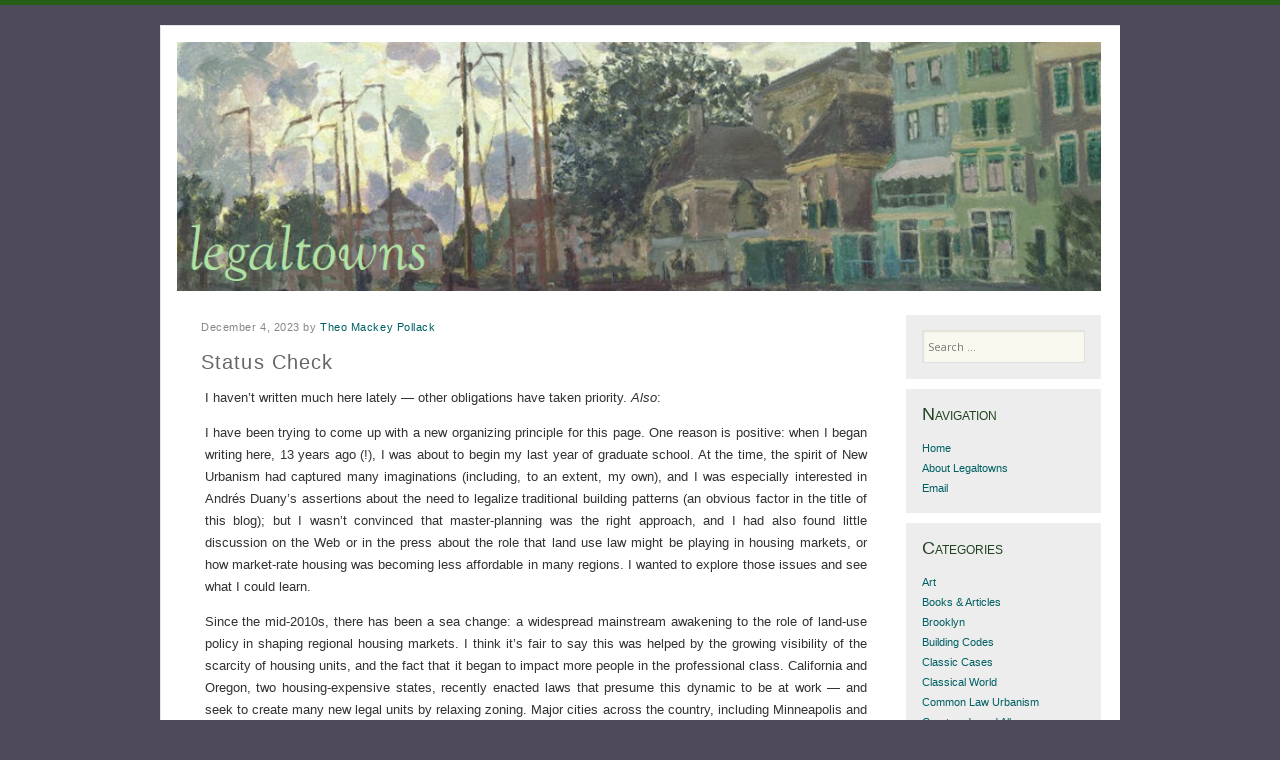

--- FILE ---
content_type: text/html; charset=UTF-8
request_url: https://www.legaltowns.com/2023/12/04/status-check/
body_size: 14134
content:
<!DOCTYPE html>
<html lang="en-US">
<head>
<meta charset="UTF-8" />
<meta name="viewport" content="width=device-width" />
<title>Status Check | </title>
<link rel="profile" href="http://gmpg.org/xfn/11" />
<link rel="pingback" href="https://www.legaltowns.com/xmlrpc.php" />
<!--[if lt IE 9]>
<script data-jetpack-boost="ignore" src="https://www.legaltowns.com/wp-content/themes/misty-lake/js/html5.js" type="text/javascript"></script>
<![endif]-->

<title>Status Check &#8211; Legaltowns</title>
<meta name='robots' content='max-image-preview:large' />
<link rel='dns-prefetch' href='//stats.wp.com' />
<link rel='dns-prefetch' href='//fonts.googleapis.com' />
<link rel='dns-prefetch' href='//v0.wordpress.com' />
<link rel='preconnect' href='//i0.wp.com' />
<link rel='preconnect' href='//c0.wp.com' />
<link rel="alternate" type="application/rss+xml" title="Legaltowns &raquo; Feed" href="https://www.legaltowns.com/feed/" />
<link rel="alternate" title="oEmbed (JSON)" type="application/json+oembed" href="https://www.legaltowns.com/wp-json/oembed/1.0/embed?url=https%3A%2F%2Fwww.legaltowns.com%2F2023%2F12%2F04%2Fstatus-check%2F" />
<link rel="alternate" title="oEmbed (XML)" type="text/xml+oembed" href="https://www.legaltowns.com/wp-json/oembed/1.0/embed?url=https%3A%2F%2Fwww.legaltowns.com%2F2023%2F12%2F04%2Fstatus-check%2F&#038;format=xml" />
<link rel='stylesheet' id='all-css-bbb1028106520db4ed04185fcfd4912e' href='https://www.legaltowns.com/_jb_static/??09e930ebe0' type='text/css' media='all' />
<style id='wp-img-auto-sizes-contain-inline-css'>
img:is([sizes=auto i],[sizes^="auto," i]){contain-intrinsic-size:3000px 1500px}
/*# sourceURL=wp-img-auto-sizes-contain-inline-css */
</style>
<style id='wp-emoji-styles-inline-css'>

	img.wp-smiley, img.emoji {
		display: inline !important;
		border: none !important;
		box-shadow: none !important;
		height: 1em !important;
		width: 1em !important;
		margin: 0 0.07em !important;
		vertical-align: -0.1em !important;
		background: none !important;
		padding: 0 !important;
	}
/*# sourceURL=wp-emoji-styles-inline-css */
</style>
<style id='wp-block-library-inline-css'>
:root{--wp-block-synced-color:#7a00df;--wp-block-synced-color--rgb:122,0,223;--wp-bound-block-color:var(--wp-block-synced-color);--wp-editor-canvas-background:#ddd;--wp-admin-theme-color:#007cba;--wp-admin-theme-color--rgb:0,124,186;--wp-admin-theme-color-darker-10:#006ba1;--wp-admin-theme-color-darker-10--rgb:0,107,160.5;--wp-admin-theme-color-darker-20:#005a87;--wp-admin-theme-color-darker-20--rgb:0,90,135;--wp-admin-border-width-focus:2px}@media (min-resolution:192dpi){:root{--wp-admin-border-width-focus:1.5px}}.wp-element-button{cursor:pointer}:root .has-very-light-gray-background-color{background-color:#eee}:root .has-very-dark-gray-background-color{background-color:#313131}:root .has-very-light-gray-color{color:#eee}:root .has-very-dark-gray-color{color:#313131}:root .has-vivid-green-cyan-to-vivid-cyan-blue-gradient-background{background:linear-gradient(135deg,#00d084,#0693e3)}:root .has-purple-crush-gradient-background{background:linear-gradient(135deg,#34e2e4,#4721fb 50%,#ab1dfe)}:root .has-hazy-dawn-gradient-background{background:linear-gradient(135deg,#faaca8,#dad0ec)}:root .has-subdued-olive-gradient-background{background:linear-gradient(135deg,#fafae1,#67a671)}:root .has-atomic-cream-gradient-background{background:linear-gradient(135deg,#fdd79a,#004a59)}:root .has-nightshade-gradient-background{background:linear-gradient(135deg,#330968,#31cdcf)}:root .has-midnight-gradient-background{background:linear-gradient(135deg,#020381,#2874fc)}:root{--wp--preset--font-size--normal:16px;--wp--preset--font-size--huge:42px}.has-regular-font-size{font-size:1em}.has-larger-font-size{font-size:2.625em}.has-normal-font-size{font-size:var(--wp--preset--font-size--normal)}.has-huge-font-size{font-size:var(--wp--preset--font-size--huge)}.has-text-align-center{text-align:center}.has-text-align-left{text-align:left}.has-text-align-right{text-align:right}.has-fit-text{white-space:nowrap!important}#end-resizable-editor-section{display:none}.aligncenter{clear:both}.items-justified-left{justify-content:flex-start}.items-justified-center{justify-content:center}.items-justified-right{justify-content:flex-end}.items-justified-space-between{justify-content:space-between}.screen-reader-text{border:0;clip-path:inset(50%);height:1px;margin:-1px;overflow:hidden;padding:0;position:absolute;width:1px;word-wrap:normal!important}.screen-reader-text:focus{background-color:#ddd;clip-path:none;color:#444;display:block;font-size:1em;height:auto;left:5px;line-height:normal;padding:15px 23px 14px;text-decoration:none;top:5px;width:auto;z-index:100000}html :where(.has-border-color){border-style:solid}html :where([style*=border-top-color]){border-top-style:solid}html :where([style*=border-right-color]){border-right-style:solid}html :where([style*=border-bottom-color]){border-bottom-style:solid}html :where([style*=border-left-color]){border-left-style:solid}html :where([style*=border-width]){border-style:solid}html :where([style*=border-top-width]){border-top-style:solid}html :where([style*=border-right-width]){border-right-style:solid}html :where([style*=border-bottom-width]){border-bottom-style:solid}html :where([style*=border-left-width]){border-left-style:solid}html :where(img[class*=wp-image-]){height:auto;max-width:100%}:where(figure){margin:0 0 1em}html :where(.is-position-sticky){--wp-admin--admin-bar--position-offset:var(--wp-admin--admin-bar--height,0px)}@media screen and (max-width:600px){html :where(.is-position-sticky){--wp-admin--admin-bar--position-offset:0px}}

/*# sourceURL=wp-block-library-inline-css */
</style><style id='wp-block-paragraph-inline-css'>
.is-small-text{font-size:.875em}.is-regular-text{font-size:1em}.is-large-text{font-size:2.25em}.is-larger-text{font-size:3em}.has-drop-cap:not(:focus):first-letter{float:left;font-size:8.4em;font-style:normal;font-weight:100;line-height:.68;margin:.05em .1em 0 0;text-transform:uppercase}body.rtl .has-drop-cap:not(:focus):first-letter{float:none;margin-left:.1em}p.has-drop-cap.has-background{overflow:hidden}:root :where(p.has-background){padding:1.25em 2.375em}:where(p.has-text-color:not(.has-link-color)) a{color:inherit}p.has-text-align-left[style*="writing-mode:vertical-lr"],p.has-text-align-right[style*="writing-mode:vertical-rl"]{rotate:180deg}
/*# sourceURL=https://www.legaltowns.com/wp-includes/blocks/paragraph/style.min.css */
</style>
<style id='global-styles-inline-css'>
:root{--wp--preset--aspect-ratio--square: 1;--wp--preset--aspect-ratio--4-3: 4/3;--wp--preset--aspect-ratio--3-4: 3/4;--wp--preset--aspect-ratio--3-2: 3/2;--wp--preset--aspect-ratio--2-3: 2/3;--wp--preset--aspect-ratio--16-9: 16/9;--wp--preset--aspect-ratio--9-16: 9/16;--wp--preset--color--black: #000000;--wp--preset--color--cyan-bluish-gray: #abb8c3;--wp--preset--color--white: #ffffff;--wp--preset--color--pale-pink: #f78da7;--wp--preset--color--vivid-red: #cf2e2e;--wp--preset--color--luminous-vivid-orange: #ff6900;--wp--preset--color--luminous-vivid-amber: #fcb900;--wp--preset--color--light-green-cyan: #7bdcb5;--wp--preset--color--vivid-green-cyan: #00d084;--wp--preset--color--pale-cyan-blue: #8ed1fc;--wp--preset--color--vivid-cyan-blue: #0693e3;--wp--preset--color--vivid-purple: #9b51e0;--wp--preset--gradient--vivid-cyan-blue-to-vivid-purple: linear-gradient(135deg,rgb(6,147,227) 0%,rgb(155,81,224) 100%);--wp--preset--gradient--light-green-cyan-to-vivid-green-cyan: linear-gradient(135deg,rgb(122,220,180) 0%,rgb(0,208,130) 100%);--wp--preset--gradient--luminous-vivid-amber-to-luminous-vivid-orange: linear-gradient(135deg,rgb(252,185,0) 0%,rgb(255,105,0) 100%);--wp--preset--gradient--luminous-vivid-orange-to-vivid-red: linear-gradient(135deg,rgb(255,105,0) 0%,rgb(207,46,46) 100%);--wp--preset--gradient--very-light-gray-to-cyan-bluish-gray: linear-gradient(135deg,rgb(238,238,238) 0%,rgb(169,184,195) 100%);--wp--preset--gradient--cool-to-warm-spectrum: linear-gradient(135deg,rgb(74,234,220) 0%,rgb(151,120,209) 20%,rgb(207,42,186) 40%,rgb(238,44,130) 60%,rgb(251,105,98) 80%,rgb(254,248,76) 100%);--wp--preset--gradient--blush-light-purple: linear-gradient(135deg,rgb(255,206,236) 0%,rgb(152,150,240) 100%);--wp--preset--gradient--blush-bordeaux: linear-gradient(135deg,rgb(254,205,165) 0%,rgb(254,45,45) 50%,rgb(107,0,62) 100%);--wp--preset--gradient--luminous-dusk: linear-gradient(135deg,rgb(255,203,112) 0%,rgb(199,81,192) 50%,rgb(65,88,208) 100%);--wp--preset--gradient--pale-ocean: linear-gradient(135deg,rgb(255,245,203) 0%,rgb(182,227,212) 50%,rgb(51,167,181) 100%);--wp--preset--gradient--electric-grass: linear-gradient(135deg,rgb(202,248,128) 0%,rgb(113,206,126) 100%);--wp--preset--gradient--midnight: linear-gradient(135deg,rgb(2,3,129) 0%,rgb(40,116,252) 100%);--wp--preset--font-size--small: 13px;--wp--preset--font-size--medium: 20px;--wp--preset--font-size--large: 36px;--wp--preset--font-size--x-large: 42px;--wp--preset--spacing--20: 0.44rem;--wp--preset--spacing--30: 0.67rem;--wp--preset--spacing--40: 1rem;--wp--preset--spacing--50: 1.5rem;--wp--preset--spacing--60: 2.25rem;--wp--preset--spacing--70: 3.38rem;--wp--preset--spacing--80: 5.06rem;--wp--preset--shadow--natural: 6px 6px 9px rgba(0, 0, 0, 0.2);--wp--preset--shadow--deep: 12px 12px 50px rgba(0, 0, 0, 0.4);--wp--preset--shadow--sharp: 6px 6px 0px rgba(0, 0, 0, 0.2);--wp--preset--shadow--outlined: 6px 6px 0px -3px rgb(255, 255, 255), 6px 6px rgb(0, 0, 0);--wp--preset--shadow--crisp: 6px 6px 0px rgb(0, 0, 0);}:where(.is-layout-flex){gap: 0.5em;}:where(.is-layout-grid){gap: 0.5em;}body .is-layout-flex{display: flex;}.is-layout-flex{flex-wrap: wrap;align-items: center;}.is-layout-flex > :is(*, div){margin: 0;}body .is-layout-grid{display: grid;}.is-layout-grid > :is(*, div){margin: 0;}:where(.wp-block-columns.is-layout-flex){gap: 2em;}:where(.wp-block-columns.is-layout-grid){gap: 2em;}:where(.wp-block-post-template.is-layout-flex){gap: 1.25em;}:where(.wp-block-post-template.is-layout-grid){gap: 1.25em;}.has-black-color{color: var(--wp--preset--color--black) !important;}.has-cyan-bluish-gray-color{color: var(--wp--preset--color--cyan-bluish-gray) !important;}.has-white-color{color: var(--wp--preset--color--white) !important;}.has-pale-pink-color{color: var(--wp--preset--color--pale-pink) !important;}.has-vivid-red-color{color: var(--wp--preset--color--vivid-red) !important;}.has-luminous-vivid-orange-color{color: var(--wp--preset--color--luminous-vivid-orange) !important;}.has-luminous-vivid-amber-color{color: var(--wp--preset--color--luminous-vivid-amber) !important;}.has-light-green-cyan-color{color: var(--wp--preset--color--light-green-cyan) !important;}.has-vivid-green-cyan-color{color: var(--wp--preset--color--vivid-green-cyan) !important;}.has-pale-cyan-blue-color{color: var(--wp--preset--color--pale-cyan-blue) !important;}.has-vivid-cyan-blue-color{color: var(--wp--preset--color--vivid-cyan-blue) !important;}.has-vivid-purple-color{color: var(--wp--preset--color--vivid-purple) !important;}.has-black-background-color{background-color: var(--wp--preset--color--black) !important;}.has-cyan-bluish-gray-background-color{background-color: var(--wp--preset--color--cyan-bluish-gray) !important;}.has-white-background-color{background-color: var(--wp--preset--color--white) !important;}.has-pale-pink-background-color{background-color: var(--wp--preset--color--pale-pink) !important;}.has-vivid-red-background-color{background-color: var(--wp--preset--color--vivid-red) !important;}.has-luminous-vivid-orange-background-color{background-color: var(--wp--preset--color--luminous-vivid-orange) !important;}.has-luminous-vivid-amber-background-color{background-color: var(--wp--preset--color--luminous-vivid-amber) !important;}.has-light-green-cyan-background-color{background-color: var(--wp--preset--color--light-green-cyan) !important;}.has-vivid-green-cyan-background-color{background-color: var(--wp--preset--color--vivid-green-cyan) !important;}.has-pale-cyan-blue-background-color{background-color: var(--wp--preset--color--pale-cyan-blue) !important;}.has-vivid-cyan-blue-background-color{background-color: var(--wp--preset--color--vivid-cyan-blue) !important;}.has-vivid-purple-background-color{background-color: var(--wp--preset--color--vivid-purple) !important;}.has-black-border-color{border-color: var(--wp--preset--color--black) !important;}.has-cyan-bluish-gray-border-color{border-color: var(--wp--preset--color--cyan-bluish-gray) !important;}.has-white-border-color{border-color: var(--wp--preset--color--white) !important;}.has-pale-pink-border-color{border-color: var(--wp--preset--color--pale-pink) !important;}.has-vivid-red-border-color{border-color: var(--wp--preset--color--vivid-red) !important;}.has-luminous-vivid-orange-border-color{border-color: var(--wp--preset--color--luminous-vivid-orange) !important;}.has-luminous-vivid-amber-border-color{border-color: var(--wp--preset--color--luminous-vivid-amber) !important;}.has-light-green-cyan-border-color{border-color: var(--wp--preset--color--light-green-cyan) !important;}.has-vivid-green-cyan-border-color{border-color: var(--wp--preset--color--vivid-green-cyan) !important;}.has-pale-cyan-blue-border-color{border-color: var(--wp--preset--color--pale-cyan-blue) !important;}.has-vivid-cyan-blue-border-color{border-color: var(--wp--preset--color--vivid-cyan-blue) !important;}.has-vivid-purple-border-color{border-color: var(--wp--preset--color--vivid-purple) !important;}.has-vivid-cyan-blue-to-vivid-purple-gradient-background{background: var(--wp--preset--gradient--vivid-cyan-blue-to-vivid-purple) !important;}.has-light-green-cyan-to-vivid-green-cyan-gradient-background{background: var(--wp--preset--gradient--light-green-cyan-to-vivid-green-cyan) !important;}.has-luminous-vivid-amber-to-luminous-vivid-orange-gradient-background{background: var(--wp--preset--gradient--luminous-vivid-amber-to-luminous-vivid-orange) !important;}.has-luminous-vivid-orange-to-vivid-red-gradient-background{background: var(--wp--preset--gradient--luminous-vivid-orange-to-vivid-red) !important;}.has-very-light-gray-to-cyan-bluish-gray-gradient-background{background: var(--wp--preset--gradient--very-light-gray-to-cyan-bluish-gray) !important;}.has-cool-to-warm-spectrum-gradient-background{background: var(--wp--preset--gradient--cool-to-warm-spectrum) !important;}.has-blush-light-purple-gradient-background{background: var(--wp--preset--gradient--blush-light-purple) !important;}.has-blush-bordeaux-gradient-background{background: var(--wp--preset--gradient--blush-bordeaux) !important;}.has-luminous-dusk-gradient-background{background: var(--wp--preset--gradient--luminous-dusk) !important;}.has-pale-ocean-gradient-background{background: var(--wp--preset--gradient--pale-ocean) !important;}.has-electric-grass-gradient-background{background: var(--wp--preset--gradient--electric-grass) !important;}.has-midnight-gradient-background{background: var(--wp--preset--gradient--midnight) !important;}.has-small-font-size{font-size: var(--wp--preset--font-size--small) !important;}.has-medium-font-size{font-size: var(--wp--preset--font-size--medium) !important;}.has-large-font-size{font-size: var(--wp--preset--font-size--large) !important;}.has-x-large-font-size{font-size: var(--wp--preset--font-size--x-large) !important;}
/*# sourceURL=global-styles-inline-css */
</style>

<style id='classic-theme-styles-inline-css'>
/*! This file is auto-generated */
.wp-block-button__link{color:#fff;background-color:#32373c;border-radius:9999px;box-shadow:none;text-decoration:none;padding:calc(.667em + 2px) calc(1.333em + 2px);font-size:1.125em}.wp-block-file__button{background:#32373c;color:#fff;text-decoration:none}
/*# sourceURL=/wp-includes/css/classic-themes.min.css */
</style>
<link rel='stylesheet' id='mistylake-open-sans-css' href='https://fonts.googleapis.com/css?family=Open+Sans:300,300italic,400,400italic,600,600italic,700,700italic&#038;subset=latin,latin-ext' media='all' />
<link rel='stylesheet' id='mistylake-droid-serif-css' href='https://fonts.googleapis.com/css?family=Droid+Serif%3A400%2C400italic%2C400bold&#038;subset=latin&#038;ver=6.9' media='all' />


<link rel="https://api.w.org/" href="https://www.legaltowns.com/wp-json/" /><link rel="alternate" title="JSON" type="application/json" href="https://www.legaltowns.com/wp-json/wp/v2/posts/9373" /><link rel="EditURI" type="application/rsd+xml" title="RSD" href="https://www.legaltowns.com/xmlrpc.php?rsd" />
<meta name="generator" content="WordPress 6.9" />
<link rel="canonical" href="https://www.legaltowns.com/2023/12/04/status-check/" />
<link rel='shortlink' href='https://wp.me/p9c5fa-2rb' />
	<style>img#wpstats{display:none}</style>
			<style type="text/css">
			.site-title,
		.site-description {
			position: absolute;
			clip: rect(1px, 1px, 1px, 1px);
		}
		</style>
	<style type="text/css" id="custom-background-css">
body.custom-background { background-color: #4e4a59; }
</style>
	
<!-- Jetpack Open Graph Tags -->
<meta property="og:type" content="article" />
<meta property="og:title" content="Status Check" />
<meta property="og:url" content="https://www.legaltowns.com/2023/12/04/status-check/" />
<meta property="og:description" content="I haven&#8217;t written much here lately &#8212; other obligations have taken priority. Also: I have been trying to come up with a new organizing principle for this page. One reason is positive: wh…" />
<meta property="article:published_time" content="2023-12-04T22:51:08+00:00" />
<meta property="article:modified_time" content="2023-12-04T22:51:10+00:00" />
<meta property="og:site_name" content="Legaltowns" />
<meta property="og:image" content="https://s0.wp.com/i/blank.jpg" />
<meta property="og:image:width" content="200" />
<meta property="og:image:height" content="200" />
<meta property="og:image:alt" content="" />
<meta property="og:locale" content="en_US" />
<meta name="twitter:text:title" content="Status Check" />
<meta name="twitter:card" content="summary" />

<!-- End Jetpack Open Graph Tags -->
		<style type="text/css" id="wp-custom-css">
			/*
You can add your own CSS here.

Click the help icon above to learn more.
*/

.site {
	padding: 0;
	margin: 0;
}

.site * {
	opacity: 1;
}

.site-branding {
	margin-bottom: 0;
}

/* Minimum width of 600 pixels. */
/*@media screen and (min-width: 37.5em) {
	.site {
		margin: 0 auto;
		max-width: 960px;
		overflow: hidden;
	}
	.site-main {
		background: #fff;
		clear: both;
		padding: 2.5em 2.5em 2.5em 2.15em;
		position: relative;
		z-index: 4;
		height: auto;
	}
}*/

/* MOBILE: Minimum width of 320 pixels. CHANGED FROM 600, ABOVE, TO FIX IPHONE PORTRAIT DISPLAY ISSUE. */
@media screen and (min-width: 20em) {
	.site {
		margin: 0 auto;
		max-width: 960px;
		overflow: hidden;
	}
	.site-main {
		background: #ffff;
		clear: both;
		padding: 2.5em 2.5em 2.5em 2.5em;
		position: relative;
		z-index: 4;
		height: auto;
	}
}


/* MOBILE - HEADER IMG: Minimum width of 320 pixels. CHANGED FROM 600, ABOVE, TO FIX IPHONE PORTRAIT DISPLAY ISSUE. */
@media screen and (min-width: 20em) {
.header-image {
    margin: -1.5em -1.5em 1.5em;
    text-align: center;
}
}


/*.header-image img, .entry-content img, .comment-content img, .widget img, .entry-thumbnail img {
  opacity: 1;
}*/

/* SEARCH */

.header-search {
	padding-top: 20px;
	display: inline-block;
	position: relative;
	width: 200px;
	height: 21px;
	white-space: nowrap;
	box-sizing: border-box;
	font-size: 10px;
	/*float: right;*/
}

/* PAGE */

#primary {
	float: left;
	margin: 0 -20 0;
	width: ;
}

.site-title, .entry-title, .page-title, .widget-title, #reply-title, .comments-title, .comment-meta, .comment-author, .comment-reply-link, .format-link .entry-content a, .format-quote .entry-content p, .entry-content h1, .entry-content h2, .entry-content h3, .entry-content h4, .entry-content h5, .entry-content h6, .entry-content blockquote, .comment-content blockquote {
  font-family: Georgia, Verdana, Arial, Serif;
}

html, body, div, span, applet, object, iframe,
h1, h2, h3, h4, h5, h6, p, blockquote, pre,
a, abbr, acronym, address, big, cite, code,
del, dfn, em, font, ins, kbd, q, s, samp,
small, strike, strong, sub, sup, tt, var,
dl, dt, dd, ol, ul, li,
fieldset, form, label, legend,
table, caption, tbody, tfoot, thead, tr, th, td {
		text-align: justify;
}

#main {
	width: 940px;
	background: #fff;
	margin: ;
	position: relative;
	text-align: left;
}

.header-image {
	background: #fff;
	clear: both;
	text-align: left;
	padding: 0;
}

html .header-image {
  margin-top: ;
	margin-right: 2.5em;
	margin-left: 
}

#page {
  margin: 0 auto;
  width: 960px;
  position: relative;
  text-align: left;
}

body {
	background: #ffffff;
	margin: px;
	/*font: 76%;*/
	line-height: 1.6em;
	color: #333;
	font-family: Verdana, Tahoma, Arial, Sans-Serif;
}

p {
	font-style: normal;
  font-variant-ligatures: normal;
  font-variant-caps: normal;
  font-variant-numeric: normal;
  font-weight: normal;
  font-stretch: normal;
	font-size: 13px;
	line-height: 1.7em;
	display: block;
	font-family: Verdana, Tahoma, Arial, Serif;
    -webkit-margin-before: 1em;
    -webkit-margin-after: 1em;
    -webkit-margin-start: 0px;
    -webkit-margin-end: 0px;
}

dl {
	margin:1em 0;
}
dt
{
	font-weight:bold;
}
dd
{
	margin:0.5em;
	padding:0;
}

.entry-content a {
    text-decoration: underline;
}

a:link, a:visited {
	color: #016064;
}

/*a:hover, a:active {
	border-bottom: #963 1px solid;
}*/

h1, h2, h3, h4, h5, h6 {
	font-family: Georgia, Verdana, Arial, Serif;
	clear: both;
}
h1.entry-title {
	color: #666666;
}

blockquote {
	color:#666;
	margin: 1em;
	padding: 0 0 10px 50px;
}

.byline {
	display: inline;
}

#nav {
	display: block;
	margin: 20px 10px 0;
	width: 760px;
	text-align: left;
	font-family: Trebuchet MS, Tahoma, Verdana, Arial, Serif;
	letter-spacing: 1px;
	position: relative;
	z-index: 1000;
}

#nav ul li {
	float: left;
  margin: 0 5px 0 0;
  list-style-type: none;
  position: relative;
}

#nav ul li a {
    border: #dedede 1px solid;
    border-bottom: none;
    padding: 2px 10px;
    display: block;
    font-weight: bold;
    color: #666;
    text-decoration: none;
    background: #ededed;
}

.main-navigation ul li a {
	font-size: 12px;
}

/*html #content {
	margin-right: 20px;
}*/

#content {
	float: left;
	width: 680px;
	/*margin-right: 20px;*/
	overflow: hidden;
}

#content .entry-content {
	margin: 1em 0;
	padding-right: 1em;
	padding-left: 0.25em;
	/*padding-right: 2em;*/
}

/*#content .entry-content a:link {
	border-bottom: #963 1px dashed;
}*/

#content img {
	height: auto;
	max-width: 100%;
}

.content-area {
	width: 740px;
	/*margin: 10px 10px 10px 30px;*/
	padding: 0;
}

html .content-area {
	height: 1%;
}

h1.entry-title {
	font-size: 20px;
	margin: 0 0 0;
  letter-spacing: 1.1px;
	
  font-weight: normal;

}


.entry-content .entry-summary {
	font-size: 1.4em;
	margin: 0;
}

.entry-content img, #secondary img {
	height: auto;
	max-width: 100%;
	background: url("https://legaltowns.com/wp-content/uploads/2017/09/shadow.gif") no-repeat right bottom;
	padding: 4px 10px 10px 4px;
  border: none;
  border-top: #eee 1px solid;
  border-left: #eee 1px solid;
}

.entry-content a img {
	background-image: url("https://legaltowns.com/wp-content/uploads/2017/09/shadow.gif");
	padding: 4px 10px 10px 4px;
  border-top: #eee 1px solid;
  border-left: #eee 1px solid;
}

.post {
	padding: 0 0 2em 0;
  border-bottom: #ddd 1px dashed;
}

.hentry {
	margin: 0 0 1.5em;
	padding-bottom: 1.5em;
}

img.alignright {
	margin: 0 0 2px 7px;
	display: inline-block;
}

.alignright {
	float: right;
}

.entry-header .entry-meta {
	text-transform: none;
	font-size: 11px;
}
}

/* HOME PAGE POST IMAGE*/
.wp-caption.alignnone {
	margin-left: 0px;
}

/* SIDEBAR */

.widget {
	background: #ededed no-repeat left top;
	margin-bottom: 10px;
	font-size: 10.5px;
}
.widget-title {
	font-weight: normal;
	font-size: 17.5px;
  text-align: left;
  color: #242;
  font-variant: small-caps;
	width: 180px;
	line-height: 19px;
}
#secondary {
	float: left;
	width: 195px;
	overflow: hidden;
	line-height: 20px;
}
#secondary li {
  list-style: none;
  margin: 0;
}
#secondary ul {
  list-style: none;
  margin: 0;
	padding: 0;
}
#secondary ul ul {
  list-style: none;
  margin: 0.5em 0 0 1em;
}
#secondary ul ul ul
{
	margin:0 0 0 1em;
}
.widget ul li {
	border: none;
	padding: 0;
}

/* GALLERY */

.gallery {
 clear:both;
 margin:0 0 20px;
 overflow:hidden;
}
.gallery img {
 margin:2px !important;
}
.gallery .gallery-group {
 float:left;
 position:relative;
}
.gallery .gallery-item {
 float:left;
 margin:0;
 position:relative;
 width:inherit;
}
.gallery .gallery-row {
 overflow:hidden;
}
.gallery .gallery-item a {
 background:transparent;
 border:none;
 color:inherit;
 margin:0;
 padding:0;
	 text-decoration:none;
 width:auto;
}
.gallery .gallery-item img,
.gallery .gallery-item img:hover {
 background:none;
 border:none;
 box-shadow:none;
 max-width:100%;
 padding:0;
 vertical-align:middle;
}

.gallery-caption {
 background:#eee;
 background:rgba(255,255,255,0.8 );
 color:#333;
 font-size:13px;
 font-weight:400;
 overflow:hidden;
 padding:10px 0;
 position:absolute;
 bottom:0;
 text-indent:10px;
 text-overflow:ellipsis;
 width:100%;
 white-space:nowrap;
}
.gallery .gallery-item-small .gallery-caption {
 font-size:11px;
}
.widget-gallery .tiled-gallery-unresized {
 visibility:hidden;
 height:0px;
 overflow:hidden;
}
.gallery .gallery-item img.grayscale {
 position:absolute;
 left:0;
 top:0;
}
.gallery .gallery-item img.grayscale:hover {
 opacity:0;
}
.gallery.type-circle .gallery-item img {
 border-radius:50% !important;
}
.gallery.type-circle .gallery-caption {
 display:none;
 opacity:0;
}

/* CAPTIONS */

.wp-caption .wp-caption-text 
{
	color: #333;
	font-size: 10px;
  line-height: 17px;
  padding: 0 4px 5px;
  margin: 0;
}

.wp-caption {
    border: 1px solid #ddd;
    text-align: center;
    background-color: #f3f3f3;
    padding-top: 4px;
    margin: 10px;
    -moz-border-radius: 3px;
    -khtml-border-radius: 3px;
    -webkit-border-radius: 3px;
    border-radius: 3px;
    max-width: 100%;
}
.wp-caption img, .wp-caption a img {
    margin: 0;
    padding: 0;
    border: 0 none;
}

i, cite, em, var, address, dfn {
	font-style: italic;
}
	
.wp-block-image figcaption {
    font-size: .75em;
		font-weight: bold;
		/* 09/14/2020 */
}		</style>
		</head>

<body class="wp-singular post-template-default single single-post postid-9373 single-format-standard custom-background wp-theme-misty-lake">
<div id="page" class="hfeed site">
		<header id="masthead" class="site-header" role="banner">
		<div class="site-branding">
			<h1 class="site-title"><a href="https://www.legaltowns.com/" title="Legaltowns" rel="home">Legaltowns</a></h1>
			<h2 class="site-description"></h2>
		</div>

		<nav id="nav" role="navigation" class="site-navigation main-navigation">
			<h1 class="assistive-text screen-reader-text">Menu</h1>
			<div class="assistive-text skip-link screen-reader-text"><a href="#content" title="Skip to content">Skip to content</a></div>

					</nav><!-- .site-navigation .main-navigation -->
	</header><!-- #masthead .site-header -->

	<div id="main" class="site-main">

					<div class="header-image">
				<a href="https://www.legaltowns.com/" title="Legaltowns" rel="home">
					<img src="https://www.legaltowns.com/wp-content/uploads/cropped-cropped-bannerlt-2.png" width="1015" height="273" alt="" />
				</a>
			</div>
		
	<div id="primary" class="content-area">
		<div id="content" class="site-content" role="main">

		
			
<article id="post-9373" class="post-9373 post type-post status-publish format-standard hentry category-housing-limited-equity">
	<header class="entry-header">
		<div class="entry-meta">
			<a href="https://www.legaltowns.com/2023/12/04/status-check/" title="5:51 pm" rel="bookmark"><time class="entry-date" datetime="2023-12-04T17:51:08-05:00" pubdate>December 4, 2023</time></a><span class="byline"> by <span class="author vcard"><a class="url fn n" href="https://www.legaltowns.com/author/legaltowns/" title="View all posts by Theo Mackey Pollack" rel="author">Theo Mackey Pollack</a></span></span>		</div><!-- .entry-meta -->
		<h1 class="entry-title">Status Check</h1>	</header><!-- .entry-header -->

	<div class="entry-content">
		
<p>I haven&#8217;t written much here lately &#8212; other obligations have taken priority. <em>Also</em>:</p>



<p>I have been trying to come up with a new organizing principle for this page. One reason is positive: when I began writing here, 13 years ago (!), I was about to begin my last year of graduate school. At the time, the spirit of New Urbanism had captured many imaginations (including, to an extent, my own), and I was especially interested in Andrés Duany&#8217;s assertions about the need to legalize traditional building patterns (an obvious factor in the title of this blog); but I wasn’t convinced that master-planning was the right approach, and I had also found little discussion on the Web or in the press about the role that land use law might be playing in housing markets, or how market-rate housing was becoming less affordable in many regions. I wanted to explore those issues and see what I could learn.</p>



<p>Since the mid-2010s, there has been a sea change: a widespread mainstream awakening to the role of land-use policy in shaping regional housing markets. I think it&#8217;s fair to say this was helped by the growing visibility of the scarcity of housing units, and the fact that it began to impact more people in the professional class. California and Oregon, two housing-expensive states, recently enacted laws that presume this dynamic to be at work &#8212; and seek to create many new legal units by relaxing zoning. Major cities across the country, including Minneapolis and New York, have largely accepted the same premise. Development opponents are now routinely expected to engage with impacts on housing; and articles skewering the obstructionary role of local zoning have become commonplace. For these reasons, I don&#8217;t feel the same urgency about raising attention anymore. It has become conventional wisdom that zoning contributes to housing shortages; and that these impacts deserve scrutiny. This change is a major win, and I hope my contributions here, and in publications, have helped to bring this discussion forward since 2010. Based on the engagement I&#8217;ve gotten from readers, I think they have.</p>



<p>But there is also a less positive side to my questioning of purpose here: it is clear to me that none of what has changed has been nearly enough. Not yet. Today we see and discuss the role of zoning in housing markets more easily, and this represents progress toward a goal I believe many share, namely, to create a more responsive legal framework for urban growth. But actual reforms, so far, have been far too modest; market pressures remain high; a NIMBY mindset continues to prevent enough building to match demand (particularly in the suburbs); and inequality continues to be amplified by past circumstances and present inertia. The current gridlock in the housing market (due, they say, to high interest rates) has pushed the cost of a home to record highs. And if existing pressures weren&#8217;t enough, American cities, with high levels of homelessness, now face a migration crisis that will require homes for perhaps millions of additional people &#8212; a Sisyphean challenge whose high-water mark remains unknown.</p>



<p>To be candid, I have a bad feeling about where this is all going. Healthy social institutions need to be able to adapt to changing demands, and, right now &#8212; despite some key recent victories &#8212; America&#8217;s model for urban growth is not capable of being sufficiently responsive. We need better results. With tent cities, shelters at capacity, and impossibly high rents, I fear that some US cities are at a turning point, and may be moving in the direction of those global cities where a mismatch between the population and available housing creates a permanent class of homeless or barely-housed people. To head that off, we would need elected officials and municipal planning officials to get serious about authorizing much more housing construction. We would also require a more coherent policy on migration, one that acknowledges the centrality of affordable homes to successful resettlement. From what I can see, I am not optimistic.</p>



<p>Whether a niche law-and-planning blog can do much to move the needle on these kinds of policy goals is debatable. Over the past few years, I&#8217;ve shifted to wrtiting articles that have had wider exposure. I have also been working on some primary-source research into the factors that shaped the more responsive American urbanism of the pre-zoning era, because I think we can learn a lot from the past; I know that I have, simply by examining it. In the meantime, I do still plan to write here on occasion, and will share links to any pieces I publish elsewhere. As always, I am happy to receive feedback. One of the best things about writing is the opportunity it provides to hear from others. That said, please forgive me for having posts that appear like rare birds.</p>



<p></p>



<p></p>



<p></p>
			</div><!-- .entry-content -->

	<footer class="entry-meta">
		This entry was posted in <a href="https://www.legaltowns.com/category/housing-limited-equity/" rel="category tag">Housing</a>. Bookmark the <a href="https://www.legaltowns.com/2023/12/04/status-check/" title="Permalink to Status Check" rel="bookmark">permalink</a>.
			</footer><!-- .entry-meta -->
</article><!-- #post-## -->

				<nav role="navigation" id="nav-below" class="site-navigation post-navigation">
		<h1 class="assistive-text screen-reader-text">Post navigation</h1>

	
		<div class="nav-previous"><a href="https://www.legaltowns.com/2023/03/31/glaeser-housing-shortage/" rel="prev"><span class="meta-nav">&larr;</span> Edward Glaeser on the Housing Shortage</a></div>		<div class="nav-next"><a href="https://www.legaltowns.com/2023/12/17/community-and-microcosm-in-nova/" rel="next">Community and Microcosm in NoVa <span class="meta-nav">&rarr;</span></a></div>
	
	</nav><!-- #nav-below -->
	
			
		
		</div><!-- #content .site-content -->
	</div><!-- #primary .content-area -->


<div id="secondary" class="updateable widget-area" role="complementary">
		<aside id="search-2" class="widget widget_search">	<form method="get" id="searchform" action="https://www.legaltowns.com/" role="search">
		<label for="s" class="assistive-text screen-reader-text">Search</label>
		<input type="text" class="field" name="s" value="" id="s" placeholder="Search &hellip;" />
		<input type="submit" class="submit" name="submit" id="searchsubmit" value="Search" />
	</form>
</aside><aside id="nav_menu-3" class="widget widget_nav_menu"><h1 class="widget-title">Navigation</h1><div class="menu-navigation-menu-container"><ul id="menu-navigation-menu" class="menu"><li id="menu-item-8978" class="menu-item menu-item-type-custom menu-item-object-custom menu-item-home menu-item-8978"><a href="https://www.legaltowns.com">Home</a></li>
<li id="menu-item-7" class="menu-item menu-item-type-custom menu-item-object-custom menu-item-7"><a href="https://www.legaltowns.com/about_legaltowns/">About Legaltowns</a></li>
<li id="menu-item-11" class="menu-item menu-item-type-custom menu-item-object-custom menu-item-11"><a href="mailto:theo@theopollack.com">Email</a></li>
</ul></div></aside><aside id="categories-2" class="widget widget_categories"><h1 class="widget-title">Categories</h1>
			<ul>
					<li class="cat-item cat-item-2"><a href="https://www.legaltowns.com/category/art/">Art</a>
</li>
	<li class="cat-item cat-item-3"><a href="https://www.legaltowns.com/category/books-articles/">Books &amp; Articles</a>
</li>
	<li class="cat-item cat-item-40"><a href="https://www.legaltowns.com/category/bklyn/">Brooklyn</a>
</li>
	<li class="cat-item cat-item-4"><a href="https://www.legaltowns.com/category/building-codes/">Building Codes</a>
</li>
	<li class="cat-item cat-item-5"><a href="https://www.legaltowns.com/category/classic-cases/">Classic Cases</a>
</li>
	<li class="cat-item cat-item-6"><a href="https://www.legaltowns.com/category/classical-world/">Classical World</a>
</li>
	<li class="cat-item cat-item-7"><a href="https://www.legaltowns.com/category/common-law-urbanism/">Common Law Urbanism</a>
</li>
	<li class="cat-item cat-item-8"><a href="https://www.legaltowns.com/category/courtyards-and-alleys/">Courtyards and Alleys</a>
</li>
	<li class="cat-item cat-item-9"><a href="https://www.legaltowns.com/category/dystopia/">Dystopia</a>
</li>
	<li class="cat-item cat-item-10"><a href="https://www.legaltowns.com/category/eminent-domain/">Eminent Domain</a>
</li>
	<li class="cat-item cat-item-12"><a href="https://www.legaltowns.com/category/federalism/">Federalism</a>
</li>
	<li class="cat-item cat-item-13"><a href="https://www.legaltowns.com/category/housing-limited-equity/">Housing</a>
</li>
	<li class="cat-item cat-item-14"><a href="https://www.legaltowns.com/category/individual-rights/">Individual Rights</a>
</li>
	<li class="cat-item cat-item-16"><a href="https://www.legaltowns.com/category/land-surveying/">Land Surveying</a>
</li>
	<li class="cat-item cat-item-17"><a href="https://www.legaltowns.com/category/late-victorian/">Late Victorian</a>
</li>
	<li class="cat-item cat-item-18"><a href="https://www.legaltowns.com/category/law/">Law</a>
</li>
	<li class="cat-item cat-item-19"><a href="https://www.legaltowns.com/category/leases/">Leases</a>
</li>
	<li class="cat-item cat-item-20"><a href="https://www.legaltowns.com/category/lower-manhattan/">Lower Manhattan</a>
</li>
	<li class="cat-item cat-item-21"><a href="https://www.legaltowns.com/category/maps/">Maps</a>
</li>
	<li class="cat-item cat-item-15"><a href="https://www.legaltowns.com/category/middle-east/">Middle East</a>
</li>
	<li class="cat-item cat-item-22"><a href="https://www.legaltowns.com/category/mood-zoning/">Mood Zoning</a>
</li>
	<li class="cat-item cat-item-23"><a href="https://www.legaltowns.com/category/mortgages-notes/">Mortgages &amp; Notes</a>
</li>
	<li class="cat-item cat-item-24"><a href="https://www.legaltowns.com/category/new-jersey/">New Jersey</a>
</li>
	<li class="cat-item cat-item-25"><a href="https://www.legaltowns.com/category/planning-theory/">Planning Theory</a>
</li>
	<li class="cat-item cat-item-26"><a href="https://www.legaltowns.com/category/procedure/">Procedure</a>
</li>
	<li class="cat-item cat-item-27"><a href="https://www.legaltowns.com/category/rail-t-o-d/">Rail &amp; T.O.D.</a>
</li>
	<li class="cat-item cat-item-28"><a href="https://www.legaltowns.com/category/spotlights/">Spotlights</a>
</li>
	<li class="cat-item cat-item-29"><a href="https://www.legaltowns.com/category/the-bronx/">The Bronx</a>
</li>
	<li class="cat-item cat-item-30"><a href="https://www.legaltowns.com/category/town-greens/">Town Greens</a>
</li>
	<li class="cat-item cat-item-31"><a href="https://www.legaltowns.com/category/trusts-estates/">Trusts &amp; Estates</a>
</li>
	<li class="cat-item cat-item-1"><a href="https://www.legaltowns.com/category/uncategorized/">Uncategorized</a>
</li>
	<li class="cat-item cat-item-11"><a href="https://www.legaltowns.com/category/zoning/">Zoning</a>
</li>
			</ul>

			</aside><aside id="custom_html-3" class="widget_text widget widget_custom_html"><h1 class="widget-title">Links</h1><div class="textwidget custom-html-widget"><a href=https://classicist.org target="_blank"> ICAA</a>
<br>
<a href=https://insightcivil.com target="_blank"> Insight Civil </a>
<br>
<a href=https:/intbau.org target="_blank">INTBAU</a>
<br>
<a href=https://www.themorgan.org target="_blank">Morgan Library</a>
<br>
<a href=https://www.2030districts.org/new-york-city target="_blank">NYC 2030</a>
<br>

<a href=https://www.traditionalbuilding.com target="_blank">Traditional Building</a>

<br>
<a href=https://www.uli.org/ target="_blank">ULI</a></div></aside><aside id="archives-2" class="widget widget_archive"><h1 class="widget-title">Archives</h1>
			<ul>
					<li><a href='https://www.legaltowns.com/2025/11/'>November 2025</a></li>
	<li><a href='https://www.legaltowns.com/2024/05/'>May 2024</a></li>
	<li><a href='https://www.legaltowns.com/2024/02/'>February 2024</a></li>
	<li><a href='https://www.legaltowns.com/2024/01/'>January 2024</a></li>
	<li><a href='https://www.legaltowns.com/2023/12/'>December 2023</a></li>
	<li><a href='https://www.legaltowns.com/2023/03/'>March 2023</a></li>
	<li><a href='https://www.legaltowns.com/2023/02/'>February 2023</a></li>
	<li><a href='https://www.legaltowns.com/2023/01/'>January 2023</a></li>
	<li><a href='https://www.legaltowns.com/2022/03/'>March 2022</a></li>
	<li><a href='https://www.legaltowns.com/2022/02/'>February 2022</a></li>
	<li><a href='https://www.legaltowns.com/2022/01/'>January 2022</a></li>
	<li><a href='https://www.legaltowns.com/2021/11/'>November 2021</a></li>
	<li><a href='https://www.legaltowns.com/2021/08/'>August 2021</a></li>
	<li><a href='https://www.legaltowns.com/2021/06/'>June 2021</a></li>
	<li><a href='https://www.legaltowns.com/2021/05/'>May 2021</a></li>
	<li><a href='https://www.legaltowns.com/2021/04/'>April 2021</a></li>
	<li><a href='https://www.legaltowns.com/2021/03/'>March 2021</a></li>
	<li><a href='https://www.legaltowns.com/2021/02/'>February 2021</a></li>
	<li><a href='https://www.legaltowns.com/2021/01/'>January 2021</a></li>
	<li><a href='https://www.legaltowns.com/2020/10/'>October 2020</a></li>
	<li><a href='https://www.legaltowns.com/2020/09/'>September 2020</a></li>
	<li><a href='https://www.legaltowns.com/2020/08/'>August 2020</a></li>
	<li><a href='https://www.legaltowns.com/2020/05/'>May 2020</a></li>
	<li><a href='https://www.legaltowns.com/2020/04/'>April 2020</a></li>
	<li><a href='https://www.legaltowns.com/2020/01/'>January 2020</a></li>
	<li><a href='https://www.legaltowns.com/2019/09/'>September 2019</a></li>
	<li><a href='https://www.legaltowns.com/2019/06/'>June 2019</a></li>
	<li><a href='https://www.legaltowns.com/2019/02/'>February 2019</a></li>
	<li><a href='https://www.legaltowns.com/2018/12/'>December 2018</a></li>
	<li><a href='https://www.legaltowns.com/2018/11/'>November 2018</a></li>
	<li><a href='https://www.legaltowns.com/2018/10/'>October 2018</a></li>
	<li><a href='https://www.legaltowns.com/2018/08/'>August 2018</a></li>
	<li><a href='https://www.legaltowns.com/2018/06/'>June 2018</a></li>
	<li><a href='https://www.legaltowns.com/2018/05/'>May 2018</a></li>
	<li><a href='https://www.legaltowns.com/2018/04/'>April 2018</a></li>
	<li><a href='https://www.legaltowns.com/2018/02/'>February 2018</a></li>
	<li><a href='https://www.legaltowns.com/2017/12/'>December 2017</a></li>
	<li><a href='https://www.legaltowns.com/2017/11/'>November 2017</a></li>
	<li><a href='https://www.legaltowns.com/2017/10/'>October 2017</a></li>
	<li><a href='https://www.legaltowns.com/2017/09/'>September 2017</a></li>
	<li><a href='https://www.legaltowns.com/2017/08/'>August 2017</a></li>
	<li><a href='https://www.legaltowns.com/2017/07/'>July 2017</a></li>
	<li><a href='https://www.legaltowns.com/2017/06/'>June 2017</a></li>
	<li><a href='https://www.legaltowns.com/2017/03/'>March 2017</a></li>
	<li><a href='https://www.legaltowns.com/2017/02/'>February 2017</a></li>
	<li><a href='https://www.legaltowns.com/2017/01/'>January 2017</a></li>
	<li><a href='https://www.legaltowns.com/2016/12/'>December 2016</a></li>
	<li><a href='https://www.legaltowns.com/2016/11/'>November 2016</a></li>
	<li><a href='https://www.legaltowns.com/2016/10/'>October 2016</a></li>
	<li><a href='https://www.legaltowns.com/2016/08/'>August 2016</a></li>
	<li><a href='https://www.legaltowns.com/2016/07/'>July 2016</a></li>
	<li><a href='https://www.legaltowns.com/2016/06/'>June 2016</a></li>
	<li><a href='https://www.legaltowns.com/2016/04/'>April 2016</a></li>
	<li><a href='https://www.legaltowns.com/2016/01/'>January 2016</a></li>
	<li><a href='https://www.legaltowns.com/2015/12/'>December 2015</a></li>
	<li><a href='https://www.legaltowns.com/2015/11/'>November 2015</a></li>
	<li><a href='https://www.legaltowns.com/2015/10/'>October 2015</a></li>
	<li><a href='https://www.legaltowns.com/2015/09/'>September 2015</a></li>
	<li><a href='https://www.legaltowns.com/2015/06/'>June 2015</a></li>
	<li><a href='https://www.legaltowns.com/2015/05/'>May 2015</a></li>
	<li><a href='https://www.legaltowns.com/2015/03/'>March 2015</a></li>
	<li><a href='https://www.legaltowns.com/2015/02/'>February 2015</a></li>
	<li><a href='https://www.legaltowns.com/2015/01/'>January 2015</a></li>
	<li><a href='https://www.legaltowns.com/2014/09/'>September 2014</a></li>
	<li><a href='https://www.legaltowns.com/2014/08/'>August 2014</a></li>
	<li><a href='https://www.legaltowns.com/2014/07/'>July 2014</a></li>
	<li><a href='https://www.legaltowns.com/2014/06/'>June 2014</a></li>
	<li><a href='https://www.legaltowns.com/2014/05/'>May 2014</a></li>
	<li><a href='https://www.legaltowns.com/2014/04/'>April 2014</a></li>
	<li><a href='https://www.legaltowns.com/2014/03/'>March 2014</a></li>
	<li><a href='https://www.legaltowns.com/2013/12/'>December 2013</a></li>
	<li><a href='https://www.legaltowns.com/2013/11/'>November 2013</a></li>
	<li><a href='https://www.legaltowns.com/2013/10/'>October 2013</a></li>
	<li><a href='https://www.legaltowns.com/2013/09/'>September 2013</a></li>
	<li><a href='https://www.legaltowns.com/2013/08/'>August 2013</a></li>
	<li><a href='https://www.legaltowns.com/2013/07/'>July 2013</a></li>
	<li><a href='https://www.legaltowns.com/2013/06/'>June 2013</a></li>
	<li><a href='https://www.legaltowns.com/2013/05/'>May 2013</a></li>
	<li><a href='https://www.legaltowns.com/2013/04/'>April 2013</a></li>
	<li><a href='https://www.legaltowns.com/2013/03/'>March 2013</a></li>
	<li><a href='https://www.legaltowns.com/2013/02/'>February 2013</a></li>
	<li><a href='https://www.legaltowns.com/2013/01/'>January 2013</a></li>
	<li><a href='https://www.legaltowns.com/2012/12/'>December 2012</a></li>
	<li><a href='https://www.legaltowns.com/2012/11/'>November 2012</a></li>
	<li><a href='https://www.legaltowns.com/2012/10/'>October 2012</a></li>
	<li><a href='https://www.legaltowns.com/2012/09/'>September 2012</a></li>
	<li><a href='https://www.legaltowns.com/2012/08/'>August 2012</a></li>
	<li><a href='https://www.legaltowns.com/2012/07/'>July 2012</a></li>
	<li><a href='https://www.legaltowns.com/2012/06/'>June 2012</a></li>
	<li><a href='https://www.legaltowns.com/2012/05/'>May 2012</a></li>
	<li><a href='https://www.legaltowns.com/2012/04/'>April 2012</a></li>
	<li><a href='https://www.legaltowns.com/2012/03/'>March 2012</a></li>
	<li><a href='https://www.legaltowns.com/2012/02/'>February 2012</a></li>
	<li><a href='https://www.legaltowns.com/2012/01/'>January 2012</a></li>
	<li><a href='https://www.legaltowns.com/2011/12/'>December 2011</a></li>
	<li><a href='https://www.legaltowns.com/2011/11/'>November 2011</a></li>
	<li><a href='https://www.legaltowns.com/2011/10/'>October 2011</a></li>
	<li><a href='https://www.legaltowns.com/2011/09/'>September 2011</a></li>
	<li><a href='https://www.legaltowns.com/2011/08/'>August 2011</a></li>
	<li><a href='https://www.legaltowns.com/2011/07/'>July 2011</a></li>
	<li><a href='https://www.legaltowns.com/2011/06/'>June 2011</a></li>
	<li><a href='https://www.legaltowns.com/2011/05/'>May 2011</a></li>
	<li><a href='https://www.legaltowns.com/2011/04/'>April 2011</a></li>
	<li><a href='https://www.legaltowns.com/2011/03/'>March 2011</a></li>
	<li><a href='https://www.legaltowns.com/2011/02/'>February 2011</a></li>
	<li><a href='https://www.legaltowns.com/2011/01/'>January 2011</a></li>
	<li><a href='https://www.legaltowns.com/2010/11/'>November 2010</a></li>
	<li><a href='https://www.legaltowns.com/2010/10/'>October 2010</a></li>
	<li><a href='https://www.legaltowns.com/2010/09/'>September 2010</a></li>
	<li><a href='https://www.legaltowns.com/2010/08/'>August 2010</a></li>
			</ul>

			</aside></div><!-- #secondary .widget-area -->

	</div><!-- #main .site-main -->

	<footer id="colophon" class="site-footer" role="contentinfo">
		<div class="site-info">
						<a href="http://wordpress.org/" title="A Semantic Personal Publishing Platform" rel="generator">Proudly powered by WordPress</a>
			<span class="sep"> | </span>
			Theme: Misty Lake by <a href="http://wordpress.com/themes/misty-lake/" rel="designer">WordPress.com</a>.		</div><!-- .site-info -->
	</footer><!-- #colophon .site-footer -->
</div><!-- #page .hfeed .site -->





<script data-jetpack-boost="ignore" id="wp-emoji-settings" type="application/json">
{"baseUrl":"https://s.w.org/images/core/emoji/17.0.2/72x72/","ext":".png","svgUrl":"https://s.w.org/images/core/emoji/17.0.2/svg/","svgExt":".svg","source":{"concatemoji":"https://www.legaltowns.com/wp-includes/js/wp-emoji-release.min.js?ver=6.9"}}
</script>

	
	
<script type="text/javascript" src="https://www.legaltowns.com/wp-includes/js/jquery/jquery.min.js?ver=3.7.1" id="jquery-core-js"></script><script type='text/javascript' src='https://www.legaltowns.com/wp-includes/js/jquery/jquery-migrate.min.js?m=1692420753'></script><script type="speculationrules">
{"prefetch":[{"source":"document","where":{"and":[{"href_matches":"/*"},{"not":{"href_matches":["/wp-*.php","/wp-admin/*","/wp-content/uploads/*","/wp-content/*","/wp-content/plugins/*","/wp-content/themes/misty-lake/*","/*\\?(.+)"]}},{"not":{"selector_matches":"a[rel~=\"nofollow\"]"}},{"not":{"selector_matches":".no-prefetch, .no-prefetch a"}}]},"eagerness":"conservative"}]}
</script><script type='text/javascript' src='https://www.legaltowns.com/wp-content/themes/misty-lake/js/small-menu.js?m=1551843235'></script><script type="text/javascript" id="jetpack-stats-js-before">
/* <![CDATA[ */
_stq = window._stq || [];
_stq.push([ "view", {"v":"ext","blog":"135867120","post":"9373","tz":"-5","srv":"www.legaltowns.com","j":"1:15.4"} ]);
_stq.push([ "clickTrackerInit", "135867120", "9373" ]);
//# sourceURL=jetpack-stats-js-before
/* ]]> */
</script><script type="text/javascript" src="https://stats.wp.com/e-202604.js" id="jetpack-stats-js" defer="defer" data-wp-strategy="defer"></script><script type="module">
/* <![CDATA[ */
/*! This file is auto-generated */
const a=JSON.parse(document.getElementById("wp-emoji-settings").textContent),o=(window._wpemojiSettings=a,"wpEmojiSettingsSupports"),s=["flag","emoji"];function i(e){try{var t={supportTests:e,timestamp:(new Date).valueOf()};sessionStorage.setItem(o,JSON.stringify(t))}catch(e){}}function c(e,t,n){e.clearRect(0,0,e.canvas.width,e.canvas.height),e.fillText(t,0,0);t=new Uint32Array(e.getImageData(0,0,e.canvas.width,e.canvas.height).data);e.clearRect(0,0,e.canvas.width,e.canvas.height),e.fillText(n,0,0);const a=new Uint32Array(e.getImageData(0,0,e.canvas.width,e.canvas.height).data);return t.every((e,t)=>e===a[t])}function p(e,t){e.clearRect(0,0,e.canvas.width,e.canvas.height),e.fillText(t,0,0);var n=e.getImageData(16,16,1,1);for(let e=0;e<n.data.length;e++)if(0!==n.data[e])return!1;return!0}function u(e,t,n,a){switch(t){case"flag":return n(e,"\ud83c\udff3\ufe0f\u200d\u26a7\ufe0f","\ud83c\udff3\ufe0f\u200b\u26a7\ufe0f")?!1:!n(e,"\ud83c\udde8\ud83c\uddf6","\ud83c\udde8\u200b\ud83c\uddf6")&&!n(e,"\ud83c\udff4\udb40\udc67\udb40\udc62\udb40\udc65\udb40\udc6e\udb40\udc67\udb40\udc7f","\ud83c\udff4\u200b\udb40\udc67\u200b\udb40\udc62\u200b\udb40\udc65\u200b\udb40\udc6e\u200b\udb40\udc67\u200b\udb40\udc7f");case"emoji":return!a(e,"\ud83e\u1fac8")}return!1}function f(e,t,n,a){let r;const o=(r="undefined"!=typeof WorkerGlobalScope&&self instanceof WorkerGlobalScope?new OffscreenCanvas(300,150):document.createElement("canvas")).getContext("2d",{willReadFrequently:!0}),s=(o.textBaseline="top",o.font="600 32px Arial",{});return e.forEach(e=>{s[e]=t(o,e,n,a)}),s}function r(e){var t=document.createElement("script");t.src=e,t.defer=!0,document.head.appendChild(t)}a.supports={everything:!0,everythingExceptFlag:!0},new Promise(t=>{let n=function(){try{var e=JSON.parse(sessionStorage.getItem(o));if("object"==typeof e&&"number"==typeof e.timestamp&&(new Date).valueOf()<e.timestamp+604800&&"object"==typeof e.supportTests)return e.supportTests}catch(e){}return null}();if(!n){if("undefined"!=typeof Worker&&"undefined"!=typeof OffscreenCanvas&&"undefined"!=typeof URL&&URL.createObjectURL&&"undefined"!=typeof Blob)try{var e="postMessage("+f.toString()+"("+[JSON.stringify(s),u.toString(),c.toString(),p.toString()].join(",")+"));",a=new Blob([e],{type:"text/javascript"});const r=new Worker(URL.createObjectURL(a),{name:"wpTestEmojiSupports"});return void(r.onmessage=e=>{i(n=e.data),r.terminate(),t(n)})}catch(e){}i(n=f(s,u,c,p))}t(n)}).then(e=>{for(const n in e)a.supports[n]=e[n],a.supports.everything=a.supports.everything&&a.supports[n],"flag"!==n&&(a.supports.everythingExceptFlag=a.supports.everythingExceptFlag&&a.supports[n]);var t;a.supports.everythingExceptFlag=a.supports.everythingExceptFlag&&!a.supports.flag,a.supports.everything||((t=a.source||{}).concatemoji?r(t.concatemoji):t.wpemoji&&t.twemoji&&(r(t.twemoji),r(t.wpemoji)))});
//# sourceURL=https://www.legaltowns.com/wp-includes/js/wp-emoji-loader.min.js
/* ]]> */
</script><script id="dsq-count-scr" src="https://legaltowns.disqus.com/count.js" async defer></script></body>
</html>
<!-- Dynamic page generated in 0.457 seconds. -->
<!-- Cached page generated by WP-Super-Cache on 2026-01-21 00:34:15 -->

<!-- super cache -->